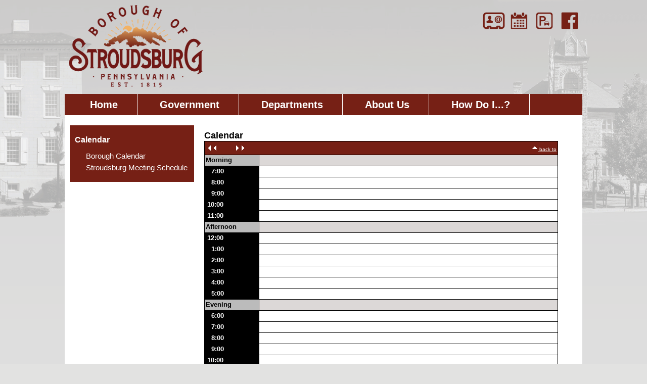

--- FILE ---
content_type: text/html; charset=ISO-8859-1
request_url: https://www.stroudsburgboro.com/sbpa/Calendar/?month=10&year=2023&day=29
body_size: 30078
content:
<!DOCTYPE html>
<html lang="en" >
<head>
<meta http-equiv="X-UA-Compatible" content="IE=Edge" /> 
<title>Calendar</title>
<style>

body { margin:0; }
</style>
<meta name="keywords" content="Official Site of Stroudsburg Borough Stroudsburg pa monroe county pennsylvania poconos" />
<meta name="description" content="Official Site of Stroudsburg Borough.  Stroudsburg is a borough in Monroe County, Pennsylvania, United States. It is in the state's Poconos region, approximately five miles from the Delaware Water Gap, at the confluence of the Brodhead, McMichaels and Pocono Creeks. It is in northeastern Pennsylvania. It is also the county seat of Monroe County." />
<meta property="og:image" content="http://www.stroudsburgboro.com"/>
<link rel="image_src" href="http://www.stroudsburgboro.com" />
<!-- localtime: 2025/11/15 15:44:40 -->
  <meta name="viewport" content="width=device-width, initial-scale=1.0"><!-- pocketgrid --><link rel="stylesheet" href="/zumu_scripts/PocketGrid/PocketGrid.css" /><!-- Jquery --><script src="/zumu_scripts/jquery-1.11.0.min.js"></script><!-- designer styles -->
<!-- LAYOUT style -->
<style>
<style>/* Phone */.zl_main-1d          { width: 100%;   }.zl_main-1d .topbar  { width: 100%; padding: 10px;  }.zl_main-1d .topbar2 { width: 100%; padding: 10px;  }.zl_main-1d .navbar  { width: 100%; padding: 0px 10% 0px 10%; }.zl_main-1d .topbar3 { width: 100%; padding: 10px; }.zl_main-1d .navbar2  { width: 100%;  }.zl_main-1d .lspace  { width: 0%; }.zl_main-1d .rspace  { width: 0%; }.zl_main-1d .main    { width: 100%; background: #ffffff;  }.zl_main-1d .row1    { width: 100%; border-top: 20px solid #ffffff; }.zl_main-1d .col1    { width: 100%; padding: 10px; }.zl_main-1d .col2    { width: 100%; padding: 10px; }.zl_main-1d .footer  { width: 100%; background: #762015; color: #ffffff; padding: 10px; }.zl_main-1d .zlogo   { width: 100%; padding-bottom: 20px; }/* Desktop version */@media (min-width: 60em) {.zl_main-1d         { width: 100%; background: url('/sbpa/images/background1e.png') no-repeat center top; }.zl_main-1d .topbar  { width: 50%; padding: 0px 10% 0px 10%; }.zl_main-1d .topbar2 { width: 50%; padding: 0px 10% 0px 10%; }.zl_main-1d .topbar3 { width: 100%; padding: 0px 10% 0px 10%; }.zl_main-1d .lspace { width: 10%; }.zl_main-1d .rspace { width: 10%; }.zl_main-1d .main   { width: 80%; }.zl_main-1d .col1   { width: 25%; padding: 0px 0px 0px 10px; }.zl_main-1d .col2   { width: 75%; padding: 10px 20px 20px 20px; line-height: 20px; }}</style>
</style>
<!-- END LAYOUT style -->
<!-- LAYOUT head links -->
<meta name="viewport" content="width=device-width, initial-scale=1.0"><!-- pocketgrid --><link rel="stylesheet" href="/zumu_scripts/PocketGrid/PocketGrid.css" /><!-- Jquery --><script src="/zumu_scripts/jquery-1.11.0.min.js"></script>
<!-- END LAYOUT head links -->
<!-- LAYOUT script -->
<script>

</script>
<!-- END LAYOUT script -->
<!-- NAVBAR ND style -->
<!-- END NAVBAR style -->
<!-- NAVBAR head links -->
<link rel="stylesheet" type="text/css" href="/zumu_scripts/Dynamic-Drive/efluidmenu/efluidmenu.css" /><script src="/zumu_scripts/Dynamic-Drive/efluidmenu/efluidmenu.js">/************************************************ eFluid Menu script (c) Dynamic Drive (www.dynamicdrive.com)* Please keep this notice intact* Visit http://www.dynamicdrive.com/ for this script and 100s more.***********************************************/</script>
<style>
.efluidmenu {    font: bold 20px Arial;    background: #762015;  /*background of menu bar (default state)*/    width: 100%;    position: relative;}.efluidmenu, .efluidmenu * {    -webkit-box-sizing: border-box;    -moz-box-sizing: border-box;    box-sizing: border-box;}.efluidmenu > ul { /* style of top UL menu */    z-index: 100;    padding: 0;    list-style: none;    margin: 0 auto;    width: 100%;    position: relative;    max-width: 1000px;  /* width of top UL menu */}.efluidmenu > ul li { /*Top level list items*/    position: relative;    display: inline-block;    margin-right: 0px; /* Spacing between level list items */    z-index: 100;    -webkit-perspective: 500px;    -moz-perspective: 500px;    perspective: 500px;    -webkit-perspective-origin: 50%;    -moz-perspective-origin: 50%;    perspective-origin: 50%;}.efluidmenu > ul li a { /*Top level menu link items style */    color: white;    display: inline-block;    padding: 11px 38px;    text-decoration: none;    font: bold 20px Arial;    text-transform: none;    line-height: 20px;    border-right: solid 1px #ffffff;}.efluidmenu > ul li#sitelogo {     margin-right: 0px;    width: 0px;    position: relative;    vertical-align: top;}.efluidmenu > ul li#sitelogo a{    padding: 0;    position: absolute;    top: 0;    line-height: normal;		display: block;}.efluidmenu > ul li#sitelogo a:hover{    background: none;}.efluidmenu > ul li#sitelogo a img{    width: 0px;    border-width: 0;}ul li#search { /* style for LI that houses search form */     float: right;    margin-right: 0px;    padding-top: 0px;}ul li#search form {    position: relative;    width: 0px;    display: block;}ul li#search input[type="text"] {    height: 0px;    width: 0%;    text-indent: 0px;    padding-right: 0px;    border-radius: 0px;    border: 0px solid #eee;}ul li #query_submit { /* submit button image position */     position: absolute;    right: 0px;    top: 0%;}.efluidmenu > ul li a:link, .efluidmenu ul li a:visited {    color: #ffffff;}.efluidmenu > ul li.selected a{ /*CSS class that's dynamically added to the currently active menu items' LI element*/    background: #F3B762;}.efluidmenu > ul li a:hover {    background: #f3b762;  /*background of menu items during onmouseover (hover state)*/    color: #762015;}/* ## Sub Menus CSS ## */.efluidmenu ul li > ul {    position: absolute;    padding: 0;    left: 0;    width: 300px;     display: block;    display: none;  /*collapse all sub menus to begin with*/    visibility: hidden;    color: #F3B762;    -webkit-transform: translate3d(0,0,0);    -moz-transform: translate3d(0,0,0);    transform: translate3d(0,0,0);}/*Sub level menu list items (alters style from Top level List Items)*/.efluidmenu ul li > ul li {    display: block;    margin-right: 0;    color: #762015;}/* Sub level menu links style */.efluidmenu ul li > ul li a {    font: bold 15px Arial;    display: block;    padding: 8px;    margin-right: 0;    border-top-width: 0;    border-bottom: 1px solid #ffffff;    color: #762015;}.efluidmenu ul li ul > li a:hover {    background: #762015;    color: #f3b762;}/* # Multiple columns UL sub menu # */ul.multicolumn {    width: 460px !important;    left: 300px;    margin-bottom: 20px;    overflow: hidden;}ul.multicolumn li {    float: left;    display: inline;}ul.multicolumn li {    width: 50%;		/* width: 33%; */ /* for 3 columns */		/* width: 25%; */ /* for 4 columns */}/* # Rich HTML independent multiple columns DIV drop down # */div.richmulticolumn{ /* style for richmulticolumn drop down before it's added to fluid menu DOM */	display: none;}.efluidmenu ul li > div.richmulticolumn {    position: absolute;    left: 0;    display: none;    visibility: hidden;    border: 1px solid #ffffff;    padding: 10px;    width: 450px;    color: white;    background: #f3b762;}.efluidmenu ul li > div.richmulticolumn .column {    width: 140px;    float: left;}.efluidmenu ul li > div.richmulticolumn .column b {    margin-bottom: 1em;    display: block;    font-size: 14px;}.efluidmenu ul li > div.richmulticolumn .column ul {    margin: 0;    margin-right: 15px;    padding: 0;    list-style-type: none;}.efluidmenu ul li > div.richmulticolumn li {    padding: 0;    margin: 0;    display: block;    border-bottom: 1px solid #ffffff;}.efluidmenu ul li > div.richmulticolumn li a {    padding: 4px;    display: block;    color: white;    font-size: 14px;    text-transform: none;}.efluidmenu ul li > div.richmulticolumn li a:hover {    background: #762015;}/* ######### CSS Animations  ######### */@-moz-keyframes fade-in-rise-down {        0% {        pointer-events: auto;        opacity: 0;        -moz-transform: translateY(-10px);    }        100% {        opacity: 1;        -moz-transform: translateY(0);    }}@-moz-keyframes fade-out-nudge-up {        0% {        pointer-events: none;    }    100% {        opacity: 0;        -moz-transform: translateY(-10px);    }}@-webkit-keyframes fade-in-rise-down {        0% {        pointer-events: auto;        opacity: 0;        -webkit-transform: translateY(-10px);    }        100% {        opacity: 1;        -webkit-transform: translateY(0);    }}@-webkit-keyframes fade-out-nudge-up {        0% {        pointer-events: none;    }    100% {        opacity: 0;        -webkit-transform: translateY(-10px);    }}@keyframes fade-in-rise-down {        0% {        pointer-events: auto;        opacity: 0;        transform: translateY(-10px);    }        100% {        opacity: 1;        transform: translateY(0);    }}@keyframes fade-out-nudge-up {        0% {        pointer-events: none;    }    100% {        opacity: 0;        transform: translateY(-10px);    }}.fade-in-rise-down-animation {    -webkit-animation: fade-in-rise-down ease forwards 0.4s;    -moz-animation: fade-in-rise-down ease forwards 0.4s;    -ms-animation: fade-in-rise-down ease forwards 0.4s;    -o-animation: fade-in-rise-down ease forwards 0.4s;    animation: fade-in-rise-down ease forwards .4s;}.fade-out-nudge-up-animation {    -webkit-animation: fade-out-nudge-up ease forwards 0.4s;    -moz-animation: fade-out-nudge-up ease forwards 0.4s;    -ms-animation: fade-out-nudge-up ease forwards 0.4s;    -o-animation: fade-out-nudge-up ease forwards 0.4s;    animation: fade-out-nudge-up ease forwards .4s;}/* ######### CSS class applied to down arrow images  ######### */.downarrow {    position: relative;    margin-left: 6px;		border-width: 0;}/* ######### CSS class applied to main menu UL in mobile menu mode when menu is open ######### */.efluidmenu .openmobileclass {    display: block;}/* ############# Animated Drawer icon (mobile menu toggler) CSS ############# */.efluid-animateddrawer {    font-size: 10px;    /* Base font size. Adjust this value to modify size of drawer icon */    width: 3em;    height: 2.8em;    outline: none;    position: relative;    display: none;    left: 12px;    z-index: 1000;}.efluid-animateddrawer:before, .efluid-animateddrawer:after {    position: absolute;    content: '';    display: block;    width: 100%;    height: 0.6em;    /* height of top and bottom drawer line */    background: #ffffff;    border-radius: 2px;    top: 0;    left: 0;    opacity: 1;    -webkit-transition: all 0.3s ease-in;    /* set transition type and time */    transition: all 0.3s ease-in;}.efluid-animateddrawer:after {    top: auto;    bottom: 0;}.efluid-animateddrawer span {    width: 100%;    height: 0.6em;    /* height of middle drawer line */    background: #ffffff;    position: absolute;    top: 50%;    margin-top: -0.3em;    /* set this to - half of middle drawer line height */    border-radius: 2px;    -ms-transform-origin: 50% 50%;    -webkit-transform-origin: 50% 50%;    transform-origin: 50% 50%;    -webkit-transition: all 0.3s ease-in 0.3s;    /* set transition type and time */    transition: all 0.3s ease-in 0.3s;}.efluid-animateddrawer span::after {    content: '';    display: block;    width: 100%;    height: 0.6em;    /* height of middle drawer line */    background: #ffffff;    border-radius: 2px;    position: absolute;    -ms-transform-origin: 50% 50%;    -webkit-transform-origin: 50% 50%;    transform-origin: 50% 50%;    -webkit-transition: all 0.3s ease-in 0.3s;    /* set transition type and time */    transition: all 0.3s ease-in 0.3s;}/* ####### responsive layout CSS ####### */@media (max-width: 1100px) { /* FIRST breaking point */    .efluidmenu > ul li#sitelogo{        margin-left: 10px;    }    .efluidmenu > ul li#sitelogo a img{        width: 40px; /* reduce size of site logo */    }}@media screen and (max-width: 930px) { /* SECOND breaking point */    /* mobile layout break point */        .efluidmenu ul li#search {        display: none; /* Hide search LI */    }} @media screen and (max-width: 450px) { /* FINAL, mobile menu breaking point */        .efluidmenu {        padding: 8px 0;        margin-bottom: 10px;    }        .efluid-animateddrawer {        display: block; /* show mobile menu toggler */        clear: both;    }        .efluidmenu ul {        margin-top: 16px; /* Position main menu UL below menu toggler above */        display: none; /* Hide menu by default */    }        .efluidmenu ul li#sitelogo {       display: none;    }        .efluidmenu ul li {        display: block;        margin-right: 0;    }        .efluidmenu ul li a {        display: block;        width: 100%;        padding-left: 10px;        }        .efluidmenu ul li a:hover {        border-radius: 0;    }        .efluidmenu ul li#search {        display: block;        float: none;        padding-left: 3px;    }        .efluidmenu ul li#search form {        width: 100%;    }        .efluidmenu ul li ul {        display: none !important; /* force hiding of all drop down menus */    }        .efluidmenu .downarrow {        display: none;    }}
</style>
<!-- END NAVBAR head links -->
<!-- designer styles BOX side-1d-->
<!-- <span id=zumu_box><table id=zumu_box_outer width=100% border=0 cellpadding=0 cellspacing=0 bgcolor=#762015 ><zumu_box_head><tr><td id=zumu_box_head zumutext="$folder" style="font-family:arial; font-size:16px;  color:#ffffff; font-weight: bold; padding: 20px 10px 10px 10px;" >$folder</td></tr></zumu_box_head><tr><td valign=top><table id=zumu_box_inner width=100%><tbody><zumu_box_item><tr><zumu_box_item_href><td id=zumu_box_item1 zumutext="$item" style="font-family:arial; font-size:15px; color: #ffffff; padding: 2px 10px 2px 10px; ">     $item</td></zumu_box_item_href></tr></zumu_box_item></tbody></table></td></tr><zumu_box_foot><tr><td id=zumu_box_foot style="font-family:verdana; font-size:x-small;  color:#ffffff" align=center height=16></td></tr></zumu_box_foot></table></SPAN><head></head><style></style><script></script> --> 
<!-- BOX side-1d style -->
<style>

</style>
<!-- END BOX style -->
<!-- BOX head links -->

<!-- END BOX head links -->
<!-- BOX script -->
<script>

</script>
<!-- END BOX script -->

<!-- from config -->
<!-- Google tag (gtag.js) -->
<script async src="https://www.googletagmanager.com/gtag/js?id=G-JK5ZT5E3WZ"></script>
<script>
  window.dataLayer = window.dataLayer || [];
  function gtag(){dataLayer.push(arguments);}
  gtag('js', new Date());

  gtag('config', 'G-JK5ZT5E3WZ');
</script>

<!-- Global site tag (gtag.js) - Google Analytics -->
<script async src="https://www.googletagmanager.com/gtag/js?id=G-XM5QRE1R88"></script>
<script>
  window.dataLayer = window.dataLayer || [];
  function gtag(){dataLayer.push(arguments);}
  gtag('js', new Date());

  gtag('config', 'G-XM5QRE1R88');
</script>

<!-- Global site tag (gtag.js) - Google Analytics -->
<script async src="https://www.googletagmanager.com/gtag/js?id=UA-197911021-1"></script>
<script>
  window.dataLayer = window.dataLayer || [];
  function gtag(){dataLayer.push(arguments);}
  gtag('js', new Date());

  gtag('config', 'UA-197911021-1');
</script>


<style>

.flexslider { margin: 0 0 0px;}

.efluidmenu {
    background: #762015;
}

.efluidmenu ul li > ul {
    background: #762015;
}



.floating-box1 {
    text-align: left; 
    background: rgba(13, 14, 82, 0.0); 
    border: 0px solid #73AD21;  
}

.floating-box2 {
    text-align: right;
    border: 0px solid purple;  
}


@media screen and (max-width: 600px) {

    .floating-box1 {
        background: rgba(125, 152, 181, 1.0); 
        text-align: center; 
     }    

    .floating-box2 {
        background: rgba(125, 152, 181, 1.0); 
        text-align: center; 
    }
}




	.TFtable{
		width:100%; 
		border-collapse:collapse; 
	}
	.TFtable td{ 
		padding:7px; border:#94A9C6 1px solid;
	}
	/* provide some minimal visual accomodation for IE8 and below */
	.TFtable tr{
		background: #EDF0F5;
	}
	/*  Define the background color for all the ODD background rows  */
	.TFtable tr:nth-child(odd){ 
		background:#CAD4E2;
	}
	/*  Define the background color for all the EVEN background rows  */
	.TFtable tr:nth-child(even){
		background: #EDF0F5;
	}

</style>
<!-- table sorting -->
<script src="/zumu_scripts/Sorttable/sorttable.js"></script>


<link rel="stylesheet" href="/zumu_scripts/Zumu/CSS/Resp.css" />

</head>
<body  bgcolor="#E2E2E1" background="" text="" link="#762015" alink="#762015" vlink="#762015">
<!-- user_agent=Mozilla/5.0 (Macintosh; Intel Mac OS X 10_15_7) AppleWebKit/537.36 (KHTML, like Gecko) Chrome/131.0.0.0 Safari/537.36; ClaudeBot/1.0; +claudebot@anthropic.com) -->



<font size="x-small" face="arial">
<span id="zumu_layout_span"><div class="zl_main-1d block-group">  <div class="topbar block"><div class="floating-box1">
 <a href="/sbpa/_top" target=_top>
 <img src="/sbpa/images/logo2022.png" style="border: 0px; height: 182px;">
 </a>
 </div></div>  <div class="topbar2 block"><div class="floating-box2">
 <p><a href="/sbpa/Departments/Borough%20Directory/" target=_top><img alt="" src="/sbpa/images/contact2022.png" target=_top style="height:50px; width:50px; border: 0px;" /></a><a href="/sbpa/Calendar/" target=_top><img alt="" src="/sbpa/images/calendar2022.png" style="height:50px; width:50px; border: 0px;" /><a href="https://stroudsburg.nsolutions.com/" target=_window><img alt="" src="/sbpa/images/parking2022.png" style="height:50px; width:50px; border: 0px;" /><a href="https://www.facebook.com/pg/StroudsburgBoro/posts/?ref=page_internal" target=_window><img alt="" src="/sbpa/images/facebook2022.png" style="height:50px; width:50px; border: 0px;" /></p>
 </div></div>  <div class="navbar block">
<!-- S E C T I O N S -->

<!-- ND MENU -->
<div id="fluidmenu1" class="efluidmenu">
<a class="efluid-animateddrawer">
<span></span>
</a>
<ul>
<li><a href='/sbpa' target='_top'>Home</a></li>
<li><a href='/sbpa/Government' target='_top' aria-haspopup='true'><span>Government</span></a>
<!-- submenu: /sites/www.stroudsburgboro.com/web/sbpa/Government -->
<ul>
<li><a href='/sbpa/Government/Borough%20Council/' TARGET=_top ><nobr>Borough Council</nobr></a></li>
<li><a href='/sbpa/Government/Minutes%20%26%20Agendas/' TARGET=_top ><nobr>Minutes & Agendas</nobr></a></li>
<li><a href='https://www.ecode360.com/ST0247' target=_new ><nobr>Borough Codes</nobr></a></li>
<li><a href='/sbpa/Government/Boards%20and%20Commissions/' TARGET=_top ><nobr>Boards and Commissions</nobr></a></li>
<li><a href='/sbpa/Government/Employment%20Opportunities/' TARGET=_top ><nobr>Employment Opportunities</nobr></a></li>
<li><a href='/sbpa/Government/Financial%20Statements/' TARGET=_top ><nobr>Financial Statements</nobr></a></li>
<li><a href='/sbpa/Government/Request%20for%20Proposals/' TARGET=_top ><nobr>Request for Proposals</nobr></a></li>
<li><a href='/sbpa/Government/Right%20to%20Know%20Law/' TARGET=_top ><nobr>Right to Know Law</nobr></a></li>
<li><a href='/sbpa/Government/Transforming%20Main%20Street/' TARGET=_top ><nobr>Transforming Main Street</nobr></a></li>
<li><a href='/sbpa/Government/Act%2044%20Disclosure%20Forms/' TARGET=_top ><nobr>Act 44 Disclosure Forms</nobr></a></li>
<li><a href='/sbpa/Government/Stormwater%20-%20MS4/' TARGET=_top ><nobr>Stormwater - MS4</nobr></a></li>
</ul>
</li>
<li><a href='/sbpa/Departments' target='_top' aria-haspopup='true'><span>Departments</span></a>
<!-- submenu: /sites/www.stroudsburgboro.com/web/sbpa/Departments -->
<ul>
<li><a href='/sbpa/Departments/Borough%20Directory/' TARGET=_top ><nobr>Borough Directory</nobr></a></li>
<li><a href='/sbpa/Departments/Code%20Enforcement/' TARGET=_top ><nobr>Code Enforcement</nobr></a></li>
<li><a href='/sbpa/Departments/Health%20Officer/' TARGET=_top ><nobr>Health Officer</nobr></a></li>
<li><a href='/sbpa/Departments/Parks%20and%20Recreation/' TARGET=_top ><nobr>Parks and Recreation</nobr></a></li>
<li><a href='/sbpa/Departments/Public%20Works/' TARGET=_top ><nobr>Public Works</nobr></a></li>
<li><a href='/sbpa/Departments/Recycling/' TARGET=_top ><nobr>Recycling</nobr></a></li>
<li><a href='/sbpa/Departments/Residential%20Rental%20Inspections/' TARGET=_top ><nobr>Residential Rental Inspections</nobr></a></li>
<li><a href='/sbpa/Departments/Tax%20Collector/' TARGET=_top ><nobr>Tax Collector</nobr></a></li>
<li><a href='/sbpa/Departments/Trash/' TARGET=_top ><nobr>Trash</nobr></a></li>
<li><a href='/sbpa/Departments/Water%20%26%20Sewer/' TARGET=_top ><nobr>Water & Sewer</nobr></a></li>
</ul>
</li>
<li><a href='/sbpa/About%20Us' target='_top' aria-haspopup='true'><span>About Us</span></a>
<!-- submenu: /sites/www.stroudsburgboro.com/web/sbpa/About Us -->
<ul>
<li><a href='/sbpa/About%20Us/Parking/' TARGET=_top ><nobr>Parking</nobr></a></li>
<li><a href='/sbpa/About%20Us/Newsletters/' TARGET=_top ><nobr>Newsletters</nobr></a></li>
</ul>
</li>
<li><a href='/sbpa/How%20Do%20I...%3F' target='_top' aria-haspopup='true'><span>How Do I...?</span></a>
<!-- submenu: /sites/www.stroudsburgboro.com/web/sbpa/How Do I...? -->
<ul>
<li><a href='/sbpa/How%20Do%20I...%3F/Apply%20for/' TARGET=_top ><nobr>Apply for</nobr></a></li>
<li><a href='/sbpa/How%20Do%20I...%3F/Contact/' TARGET=_top ><nobr>Contact</nobr></a></li>
<li><a href='/sbpa/How%20Do%20I...%3F/Dispose%20of/' TARGET=_top ><nobr>Dispose of</nobr></a></li>
<li><a href='/sbpa/How%20Do%20I...%3F/Get%20Involved/' TARGET=_top ><nobr>Get Involved</nobr></a></li>
<li><a href='/sbpa/How%20Do%20I...%3F/Register%20for/' TARGET=_top ><nobr>Register for</nobr></a></li>
<li><a href='/sbpa/How%20Do%20I...%3F/Pay%20for/' TARGET=_top ><nobr>Pay for</nobr></a></li>
<li><a href='/sbpa/How%20Do%20I...%3F/View/' TARGET=_top ><nobr>View</nobr></a></li>
</ul>
</li>
</ul>
</ul>
</div>
<!-- END ND MENU -->

<!- E N D  S E C T I O N S -->
</div>  <div class="topbar3 block"></div>  <div class="navbar2 block"></div>  <div class="lspace block"> </div>  <div class="main block-group">    <div class="row1 block-group">      <div class="col1 row1st block"><!- sidebar-file='/sites/www.stroudsburgboro.com/web/sbpa/Calendar/_zumu_sidebar.html' --> 
<!- box:side-1d -->
<span id=zumu_box><table id=zumu_box_outer width=100% border=0 cellpadding=0 cellspacing=0 bgcolor=#762015 ><tr><td id=zumu_box_head zumutext="Calendar" style="font-family:arial; font-size:16px;  color:#ffffff; font-weight: bold; padding: 20px 10px 10px 10px;" >Calendar</td></tr><tr><td valign=top><table id=zumu_box_inner width=100%><tbody><tr><td id=zumu_box_item1 zumutext="$item" style="font-family:arial; font-size:15px; color: #ffffff; padding: 2px 10px 2px 10px; ">
<span onclick="location='/sbpa/Calendar/Calendar/Borough%20Calendar/'" onkeypress="location='/sbpa/Calendar/Calendar/Borough%20Calendar/'" tabindex="0" style='width:100%; cursor:pointer'>     Borough Calendar</span>
</td></tr> <tr><td id=zumu_box_item1 zumutext="$item" style="font-family:arial; font-size:15px; color: #ffffff; padding: 2px 10px 2px 10px; ">
<span onclick="location='/sbpa/Calendar/Calendar/Stroudsburg%20Meeting%20Schedule/'" onkeypress="location='/sbpa/Calendar/Calendar/Stroudsburg%20Meeting%20Schedule/'" tabindex="0" style='width:100%; cursor:pointer'>     Stroudsburg Meeting Schedule</span>
</td></tr></tbody></table></td></tr><tr><td id=zumu_box_foot style="font-family:verdana; font-size:x-small;  color:#ffffff" align=center height=16></td></tr></table></SPAN><style></style><script></script> </div>      <div class="col2 row1st block"><font size="+1"><b>Calendar</b></font><br>

 <div style="line-height: 16px;"><FONT FACE='verdana,arial,helvetica' SIZE=1>


<TABLE BORDER="0" CELLPADDING=2 CELLSPACING=1 WIDTH="700" BGCOLOR=#000000>
<TR> 
<TD BGCOLOR="#762015" COLSPAN=2>
<TABLE BORDER=0 CELLSPACING=0 CELLPADDING=0 WIDTH=100%><TR><TD>

<A HREF='/sbpa/Calendar?month=&year=&day=' TARGET=_top>
<IMG SRC='/sbpa/_zumu_images/whitedeltaleft.gif' BORDER=0><IMG SRC='/sbpa/_zumu_images/whitedeltaleft.gif' BORDER=0></A>&nbsp;&nbsp;
<FONT FACE="verdana,arial,helvetica" SIZE="2" COLOR="#FFFFFF">&nbsp;  &nbsp; &nbsp;&nbsp;<A HREF='/sbpa/Calendar?month=&year=&day=' TARGET=_top>
<IMG SRC='/sbpa/_zumu_images/whitedelta.gif' BORDER=0><IMG SRC='/sbpa/_zumu_images/whitedelta.gif' BORDER=0></A>
</TD><TD ALIGN=RIGHT>
<A HREF='/sbpa/Calendar?month=10&year=2023' TARGET=_top>
<IMG SRC='/sbpa/_zumu_images/upwhitedelta.gif' BORDER=0><FONT SIZE=1 COLOR=#FFFFFF> back to <B></B></FONT></A>
</TD></TR></TABLE>
</TD>
</TR>
<TR> 
<TD BGCOLOR="#BBBBBB" WIDTH=95 VALIGN=TOP>
<B><FONT FACE="verdana,arial,helvetica" SIZE="2" COLOR="#000000">Morning
</TD>
<TD BGCOLOR=#DCD8D7 WIDTH=605>
<FONT FACE="verdana,arial,helvetica" SIZE=2 color=#000000>
</TD>

</TR>
<TR><TD BGCOLOR="" WIDTH=95>&nbsp;<B><FONT FACE="verdana,arial,helvetica" SIZE="2" COLOR="#FFFFFF">&nbsp;&nbsp;7:00</A></TD>
<TD BGCOLOR=#FFFFFF WIDTH=605 >
<FONT FACE="verdana,arial,helvetica" SIZE=2>
</TD>
</TR><TR><TD BGCOLOR="" WIDTH=95>&nbsp;<B><FONT FACE="verdana,arial,helvetica" SIZE="2" COLOR="#FFFFFF">&nbsp;&nbsp;8:00</A></TD>
<TD BGCOLOR=#FFFFFF WIDTH=605 >
<FONT FACE="verdana,arial,helvetica" SIZE=2>
</TD>
</TR><TR><TD BGCOLOR="" WIDTH=95>&nbsp;<B><FONT FACE="verdana,arial,helvetica" SIZE="2" COLOR="#FFFFFF">&nbsp;&nbsp;9:00</A></TD>
<TD BGCOLOR=#FFFFFF WIDTH=605 >
<FONT FACE="verdana,arial,helvetica" SIZE=2>
</TD>
</TR><TR><TD BGCOLOR="" WIDTH=95>&nbsp;<B><FONT FACE="verdana,arial,helvetica" SIZE="2" COLOR="#FFFFFF">10:00</A></TD>
<TD BGCOLOR=#FFFFFF WIDTH=605 >
<FONT FACE="verdana,arial,helvetica" SIZE=2>
</TD>
</TR><TR><TD BGCOLOR="" WIDTH=95>&nbsp;<B><FONT FACE="verdana,arial,helvetica" SIZE="2" COLOR="#FFFFFF">11:00</A></TD>
<TD BGCOLOR=#FFFFFF WIDTH=605 >
<FONT FACE="verdana,arial,helvetica" SIZE=2>
</TD>
</TR><TR><TD BGCOLOR="#BBBBBB" WIDTH=105><B><FONT FACE="verdana,arial,helvetica" SIZE="2" COLOR="#000000">Afternoon</A></TD>
<TD BGCOLOR=#DCD8D7 WIDTH=605 >
<FONT FACE="verdana,arial,helvetica" SIZE=2>
</TD>
</TR><TR><TD BGCOLOR="" WIDTH=95>&nbsp;<B><FONT FACE="verdana,arial,helvetica" SIZE="2" COLOR="#FFFFFF">12:00</A></TD>
<TD BGCOLOR=#FFFFFF WIDTH=605 >
<FONT FACE="verdana,arial,helvetica" SIZE=2>
</TD>
</TR><TR><TD BGCOLOR="" WIDTH=95>&nbsp;<B><FONT FACE="verdana,arial,helvetica" SIZE="2" COLOR="#FFFFFF">&nbsp;&nbsp;1:00</A></TD>
<TD BGCOLOR=#FFFFFF WIDTH=605 >
<FONT FACE="verdana,arial,helvetica" SIZE=2>
</TD>
</TR><TR><TD BGCOLOR="" WIDTH=95>&nbsp;<B><FONT FACE="verdana,arial,helvetica" SIZE="2" COLOR="#FFFFFF">&nbsp;&nbsp;2:00</A></TD>
<TD BGCOLOR=#FFFFFF WIDTH=605 >
<FONT FACE="verdana,arial,helvetica" SIZE=2>
</TD>
</TR><TR><TD BGCOLOR="" WIDTH=95>&nbsp;<B><FONT FACE="verdana,arial,helvetica" SIZE="2" COLOR="#FFFFFF">&nbsp;&nbsp;3:00</A></TD>
<TD BGCOLOR=#FFFFFF WIDTH=605 >
<FONT FACE="verdana,arial,helvetica" SIZE=2>
</TD>
</TR><TR><TD BGCOLOR="" WIDTH=95>&nbsp;<B><FONT FACE="verdana,arial,helvetica" SIZE="2" COLOR="#FFFFFF">&nbsp;&nbsp;4:00</A></TD>
<TD BGCOLOR=#FFFFFF WIDTH=605 >
<FONT FACE="verdana,arial,helvetica" SIZE=2>
</TD>
</TR><TR><TD BGCOLOR="" WIDTH=95>&nbsp;<B><FONT FACE="verdana,arial,helvetica" SIZE="2" COLOR="#FFFFFF">&nbsp;&nbsp;5:00</A></TD>
<TD BGCOLOR=#FFFFFF WIDTH=605 >
<FONT FACE="verdana,arial,helvetica" SIZE=2>
</TD>
</TR><TR><TD BGCOLOR="#BBBBBB" WIDTH=95><B><FONT FACE="verdana,arial,helvetica" SIZE="2" COLOR="#000000">Evening</A></TD>
<TD BGCOLOR=#DCD8D7 WIDTH=605 >
<FONT FACE="verdana,arial,helvetica" SIZE=2>
</TD>
</TR><TR><TD BGCOLOR="" WIDTH=95>&nbsp;<B><FONT FACE="verdana,arial,helvetica" SIZE="2" COLOR="#FFFFFF">&nbsp;&nbsp;6:00</A></TD>
<TD BGCOLOR=#FFFFFF WIDTH=605 >
<FONT FACE="verdana,arial,helvetica" SIZE=2>
</TD>
</TR><TR><TD BGCOLOR="" WIDTH=95>&nbsp;<B><FONT FACE="verdana,arial,helvetica" SIZE="2" COLOR="#FFFFFF">&nbsp;&nbsp;7:00</A></TD>
<TD BGCOLOR=#FFFFFF WIDTH=605 >
<FONT FACE="verdana,arial,helvetica" SIZE=2>
</TD>
</TR><TR><TD BGCOLOR="" WIDTH=95>&nbsp;<B><FONT FACE="verdana,arial,helvetica" SIZE="2" COLOR="#FFFFFF">&nbsp;&nbsp;8:00</A></TD>
<TD BGCOLOR=#FFFFFF WIDTH=605 >
<FONT FACE="verdana,arial,helvetica" SIZE=2>
</TD>
</TR><TR><TD BGCOLOR="" WIDTH=95>&nbsp;<B><FONT FACE="verdana,arial,helvetica" SIZE="2" COLOR="#FFFFFF">&nbsp;&nbsp;9:00</A></TD>
<TD BGCOLOR=#FFFFFF WIDTH=605 >
<FONT FACE="verdana,arial,helvetica" SIZE=2>
</TD>
</TR><TR><TD BGCOLOR="" WIDTH=95>&nbsp;<B><FONT FACE="verdana,arial,helvetica" SIZE="2" COLOR="#FFFFFF">10:00</A></TD>
<TD BGCOLOR=#FFFFFF WIDTH=605 >
<FONT FACE="verdana,arial,helvetica" SIZE=2>
</TD>
</TR></TABLE></div>    </div>  </div>  <div class="rspace block"> </div>  <div class="footer block"><p style="text-align: center;"><span style="font-size:16px"><strong>Borough of Stroudsburg</strong></span><br />
700 Sarah Street     |     Stroudsburg, PA 18360<br />
570-421-5444

</div>  <div class="zlogo block"><br/>
<div style='font-family:verdana,arial,helvetica; font-size:.7em; text-align:center'>
<br/>
<img src=/sbpa/_zumu_images/zumu.gif alt="zumu logo" height=16 width=50 border=0>
<br/>
<a href=http://www.zumu.com/zumu target=_new>
<b>Powered by Zumu Software</b>
</a>
<br/>
Do more with Zumu.
<!--<br/>
<br/>
Copyright 1999-2006 Zumu Websites
<br/>
All Rights Reserved
-->
<br/>
<a href=http://www.zumu.com/zumu target=_new>
www.zumu.com
</a>
</div>
</div></div></span><script></script> 


</body></html>

--- FILE ---
content_type: text/css
request_url: https://www.stroudsburgboro.com/zumu_scripts/Dynamic-Drive/efluidmenu/efluidmenu.css
body_size: 10205
content:

.efluidmenu {
    font: bold 14px Arial;
    background: #219694;  /*background of menu bar (default state)*/
    width: 100%;
    position: relative;
}


.efluidmenu, .efluidmenu * {
    -webkit-box-sizing: border-box;
    -moz-box-sizing: border-box;
    box-sizing: border-box;
}

.efluidmenu > ul { /* style of top UL menu */
    z-index: 100;
    padding: 0;
    list-style: none;
    margin: 0 auto;
		width: 100%;
    position: relative;
    max-width: 1024px;  /* width of top UL menu */
}


.efluidmenu > ul li { /*Top level list items*/
    position: relative;
    display: inline-block;
    margin-right: 26px; /* Spacing between level list items */
    z-index: 100;
    -webkit-perspective: 500px;
    -moz-perspective: 500px;
    perspective: 500px;
    -webkit-perspective-origin: 50%;
    -moz-perspective-origin: 50%;
    perspective-origin: 50%;
}

.efluidmenu > ul li a { /*Top level menu link items style */
    color: white;
    display: inline-block;
    padding: 11px 7px;
    text-decoration: none;
    font: bold 0.9em Ariel;
    text-transform: uppercase;
    line-height: 20px;
}


.efluidmenu > ul li#sitelogo { 
    margin-right: 10px;
    width: 55px;
    position: relative;
    vertical-align: top;
}

.efluidmenu > ul li#sitelogo a{
    padding: 0;
    position: absolute;
    top: 0;
    line-height: normal;
		display: block;
}

.efluidmenu > ul li#sitelogo a:hover{
    background: none;
}

.efluidmenu > ul li#sitelogo a img{
    width: 55px;
    border-width: 0;
}

ul li#search { /* style for LI that houses search form */ 
    float: right;
    margin-right: 5px;
    padding-top: 7px;
}

ul li#search form {
    position: relative;
    width: 210px;
    display: block;
}

ul li#search input[type="text"] {
    height: 28px;
    width: 100%;
    text-indent: 3px;
    padding-right: 27px;
    border-radius: 5px;
    border: 1px solid #eee;
}

ul li #query_submit { /* submit button image position */ 
    position: absolute;
    right: 4px;
    top: 22%;
}


.efluidmenu > ul li a:link, .efluidmenu ul li a:visited {
    color: white;
}

.efluidmenu > ul li.selected a{ /*CSS class that's dynamically added to the currently active menu items' LI element*/
    background: #24a9a7;
    color: white;
}

.efluidmenu > ul li a:hover {
    background: #24a9a7;  /*background of menu items during onmouseover (hover state)*/
    color: white;
}

/* ## Sub Menus CSS ## */

.efluidmenu ul li > ul {
    position: absolute;
    padding: 0;
    left: 0;
    width: 200px; 
    display: block;
    background: #24a9a7;
    display: none;  /*collapse all sub menus to begin with*/
    visibility: hidden;
    -webkit-transform: translate3d(0,0,0);
    -moz-transform: translate3d(0,0,0);
    transform: translate3d(0,0,0);

}

/*Sub level menu list items (alters style from Top level List Items)*/

.efluidmenu ul li > ul li {
    display: block;
    margin-right: 0;
}

/* Sub level menu links style */

.efluidmenu ul li > ul li a {
    font-family: Arial;
    display: block;
    padding: 8px;
    margin-right: 0;
    border-top-width: 0;
    border-bottom: 1px solid #289997;
}

.efluidmenu ul li ul > li a:hover {
    background: #2cc1bf;
}

/* # Multiple columns UL sub menu # */


ul.multicolumn {
    width: 460px !important;
    left: 300px;
    margin-bottom: 20px;
    overflow: hidden;
}

ul.multicolumn li {
    float: left;
    display: inline;
}

ul.multicolumn li {
    width: 50%;
		/* width: 33%; */ /* for 3 columns */
		/* width: 25%; */ /* for 4 columns */
}

/* # Rich HTML independent multiple columns DIV drop down # */

div.richmulticolumn{ /* style for richmulticolumn drop down before it's added to fluid menu DOM */
	display: none;
}

.efluidmenu ul li > div.richmulticolumn {
    position: absolute;
    left: 0;
    display: none;
    visibility: hidden;
    border: 1px solid #289997;
    padding: 10px;
    width: 450px;
    color: white;
    background: #24a9a7;
}

.efluidmenu ul li > div.richmulticolumn .column {
    width: 140px;
    float: left;
}

.efluidmenu ul li > div.richmulticolumn .column b {
    margin-bottom: 1em;
    display: block;
    font-size: 14px;
}

.efluidmenu ul li > div.richmulticolumn .column ul {
    margin: 0;
    margin-right: 15px;
    padding: 0;
    list-style-type: none;

}

.efluidmenu ul li > div.richmulticolumn li {
    padding: 0;
    margin: 0;
    display: block;
    border-bottom: 1px solid #289997;
}

.efluidmenu ul li > div.richmulticolumn li a {
    padding: 4px;
    display: block;
    color: white;
    font-size: 14px;
    text-transform: none;
}

.efluidmenu ul li > div.richmulticolumn li a:hover {
    background: #2cc1bf;
}


/* ######### CSS Animations  ######### */

@-moz-keyframes fade-in-rise-down {
    
    0% {
        pointer-events: auto;
        opacity: 0;
        -moz-transform: translateY(-10px);
    }
    
    100% {
        opacity: 1;
        -moz-transform: translateY(0);
    }

}

@-moz-keyframes fade-out-nudge-up {
    
    0% {
        pointer-events: none;
    }
    100% {
        opacity: 0;
        -moz-transform: translateY(-10px);
    }
}

@-webkit-keyframes fade-in-rise-down {
    
    0% {
        pointer-events: auto;
        opacity: 0;
        -webkit-transform: translateY(-10px);
    }
    
    100% {
        opacity: 1;
        -webkit-transform: translateY(0);
    }

}

@-webkit-keyframes fade-out-nudge-up {
    
    0% {
        pointer-events: none;
    }
    100% {
        opacity: 0;
        -webkit-transform: translateY(-10px);
    }
}


@keyframes fade-in-rise-down {
    
    0% {
        pointer-events: auto;
        opacity: 0;
        transform: translateY(-10px);
    }
    
    100% {
        opacity: 1;
        transform: translateY(0);
    }

}

@keyframes fade-out-nudge-up {
    
    0% {
        pointer-events: none;
    }
    100% {
        opacity: 0;
        transform: translateY(-10px);
    }
}

.fade-in-rise-down-animation {
    -webkit-animation: fade-in-rise-down ease forwards 0.4s;
    -moz-animation: fade-in-rise-down ease forwards 0.4s;
    -ms-animation: fade-in-rise-down ease forwards 0.4s;
    -o-animation: fade-in-rise-down ease forwards 0.4s;
    animation: fade-in-rise-down ease forwards .4s;
}

.fade-out-nudge-up-animation {
    -webkit-animation: fade-out-nudge-up ease forwards 0.4s;
    -moz-animation: fade-out-nudge-up ease forwards 0.4s;
    -ms-animation: fade-out-nudge-up ease forwards 0.4s;
    -o-animation: fade-out-nudge-up ease forwards 0.4s;
    animation: fade-out-nudge-up ease forwards .4s;
}


/* ######### CSS class applied to down arrow images  ######### */


.downarrow {
    position: relative;
    margin-left: 6px;
		border-width: 0;
}

/* ######### CSS class applied to main menu UL in mobile menu mode when menu is open ######### */

.efluidmenu .openmobileclass {
    display: block;
}


/* ############# Animated Drawer icon (mobile menu toggler) CSS ############# */

.efluid-animateddrawer {
    font-size: 10px;
    /* Base font size. Adjust this value to modify size of drawer icon */
    width: 3em;
    height: 2.8em;
    outline: none;
    position: relative;
    display: none;
    left: 12px;
    z-index: 1000;
}

.efluid-animateddrawer:before, .efluid-animateddrawer:after {
    position: absolute;
    content: '';
    display: block;
    width: 100%;
    height: 0.6em;
    /* height of top and bottom drawer line */
    background: white;
    border-radius: 2px;
    top: 0;
    left: 0;
    opacity: 1;
    -webkit-transition: all 0.3s ease-in;
    /* set transition type and time */
    transition: all 0.3s ease-in;
}

.efluid-animateddrawer:after {
    top: auto;
    bottom: 0;
}

.efluid-animateddrawer span {
    width: 100%;
    height: 0.6em;
    /* height of middle drawer line */
    background: white;
    position: absolute;
    top: 50%;
    margin-top: -0.3em;
    /* set this to - half of middle drawer line height */
    border-radius: 2px;
    -ms-transform-origin: 50% 50%;
    -webkit-transform-origin: 50% 50%;
    transform-origin: 50% 50%;
    -webkit-transition: all 0.3s ease-in 0.3s;
    /* set transition type and time */
    transition: all 0.3s ease-in 0.3s;
}

.efluid-animateddrawer span::after {
    content: '';
    display: block;
    width: 100%;
    height: 0.6em;
    /* height of middle drawer line */
    background: white;
    border-radius: 2px;
    position: absolute;
    -ms-transform-origin: 50% 50%;
    -webkit-transform-origin: 50% 50%;
    transform-origin: 50% 50%;
    -webkit-transition: all 0.3s ease-in 0.3s;
    /* set transition type and time */
    transition: all 0.3s ease-in 0.3s;
}


/* ####### responsive layout CSS ####### */

@media (max-width: 1100px) { /* FIRST breaking point */

    .efluidmenu > ul li#sitelogo{
        margin-left: 10px;
    }
    .efluidmenu > ul li#sitelogo a img{
        width: 40px; /* reduce size of site logo */
    }
}


@media screen and (max-width: 930px) { /* SECOND breaking point */
    /* mobile layout break point */
    
    .efluidmenu ul li#search {
        display: none; /* Hide search LI */
    }
}
 
@media screen and (max-width: 450px) { /* FINAL, mobile menu breaking point */
    
    .efluidmenu {
        padding: 8px 0;
        margin-bottom: 10px;
    }
    
    .efluid-animateddrawer {
        display: block; /* show mobile menu toggler */
        clear: both;
    }
    
    .efluidmenu ul {
        margin-top: 16px; /* Position main menu UL below menu toggler above */
        display: none; /* Hide menu by default */
    }
    
    .efluidmenu ul li#sitelogo {
       display: none;
    }
    
    .efluidmenu ul li {
        display: block;
        margin-right: 0;
    }
    
    .efluidmenu ul li a {
        display: block;
        width: 100%;
        padding-left: 10px;
    
    }
    
    .efluidmenu ul li a:hover {
        border-radius: 0;
    }
    
    .efluidmenu ul li#search {
        display: block;
        float: none;
        padding-left: 3px;
    }
    
    .efluidmenu ul li#search form {
        width: 100%;
    }
    
    .efluidmenu ul li ul {
        display: none !important; /* force hiding of all drop down menus */
    }
    
    .efluidmenu .downarrow {
        display: none;
    }

}


--- FILE ---
content_type: text/css
request_url: https://www.stroudsburgboro.com/zumu_scripts/Zumu/CSS/Resp.css
body_size: 23
content:

img { max-width:100% }